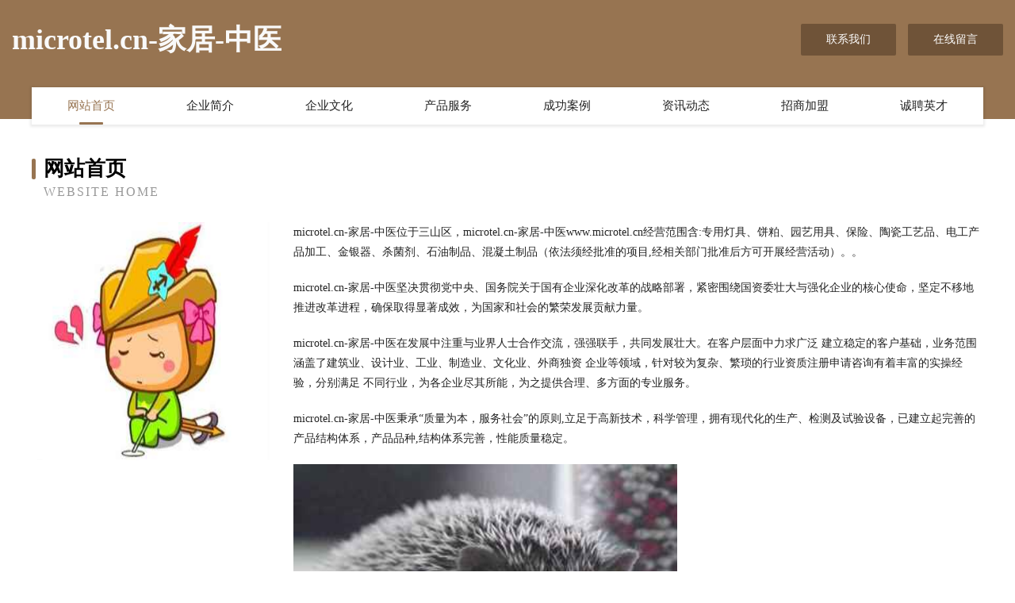

--- FILE ---
content_type: text/html
request_url: http://www.microtel.cn/
body_size: 3970
content:
<!DOCTYPE html>
<html>
<head>
	<meta charset="utf-8" />
	<title>microtel.cn-家居-中医</title>
	<meta name="keywords" content="microtel.cn-家居-中医,www.microtel.cn,输电材料" />
	<meta name="description" content="microtel.cn-家居-中医www.microtel.cn经营范围含:专用灯具、饼粕、园艺用具、保险、陶瓷工艺品、电工产品加工、金银器、杀菌剂、石油制品、混凝土制品（依法须经批准的项目,经相关部门批准后方可开展经营活动）。" />
	<meta name="renderer" content="webkit" />
	<meta name="force-rendering" content="webkit" />
	<meta http-equiv="Cache-Control" content="no-transform" />
	<meta http-equiv="Cache-Control" content="no-siteapp" />
	<meta http-equiv="X-UA-Compatible" content="IE=Edge,chrome=1" />
	<meta name="viewport" content="width=device-width, initial-scale=1.0, user-scalable=0, minimum-scale=1.0, maximum-scale=1.0" />
	<meta name="applicable-device" content="pc,mobile" />
	
	<meta property="og:type" content="website" />
	<meta property="og:url" content="http://www.microtel.cn/" />
	<meta property="og:site_name" content="microtel.cn-家居-中医" />
	<meta property="og:title" content="microtel.cn-家居-中医" />
	<meta property="og:keywords" content="microtel.cn-家居-中医,www.microtel.cn,输电材料" />
	<meta property="og:description" content="microtel.cn-家居-中医www.microtel.cn经营范围含:专用灯具、饼粕、园艺用具、保险、陶瓷工艺品、电工产品加工、金银器、杀菌剂、石油制品、混凝土制品（依法须经批准的项目,经相关部门批准后方可开展经营活动）。" />
	<link rel="stylesheet" href="/public/css/style3.css" type="text/css" />
	
</head>
	<body>
    	
<div class="header-content">
	<div class="container-full">
    	<div class="logo-row">
    		<div class="logo">microtel.cn-家居-中医</div>
    			<div class="logo-right">
    				<a href="http://www.microtel.cn/contact.html" class="right-btn">联系我们</a>
    				<a href="http://www.microtel.cn/feedback.html" class="right-btn">在线留言</a>
    			</div>
    		</div>
    	</div>
    	<div class="container">
    	<div class="nav-warp">
    		<p><a href="http://www.microtel.cn/index.html" class="active">网站首页</a></p>
    		<p><a href="http://www.microtel.cn/about.html">企业简介</a></p>
    		<p><a href="http://www.microtel.cn/culture.html">企业文化</a></p>
    		<p><a href="http://www.microtel.cn/service.html">产品服务</a></p>
    		<p><a href="http://www.microtel.cn/case.html">成功案例</a></p>
    		<p><a href="http://www.microtel.cn/news.html">资讯动态</a></p>
    		<p><a href="http://www.microtel.cn/join.html">招商加盟</a></p>
    		<p><a href="http://www.microtel.cn/job.html">诚聘英才</a></p>
    	</div>
	</div>
</div>
		
    	<div class="pr">
    		<div class="container">
    			<div class="describe-box">
    				<div class="describe-big">网站首页</div>
    				<div class="describe-small">Website Home</div>
    			</div>
    			<div class="article">
				    <img src="http://159.75.118.80:1668/pic/18575.jpg" class="art-image"/>
    				<div class="cont">
    					<p>microtel.cn-家居-中医位于三山区，microtel.cn-家居-中医www.microtel.cn经营范围含:专用灯具、饼粕、园艺用具、保险、陶瓷工艺品、电工产品加工、金银器、杀菌剂、石油制品、混凝土制品（依法须经批准的项目,经相关部门批准后方可开展经营活动）。。</p>
    					<p>microtel.cn-家居-中医坚决贯彻党中央、国务院关于国有企业深化改革的战略部署，紧密围绕国资委壮大与强化企业的核心使命，坚定不移地推进改革进程，确保取得显著成效，为国家和社会的繁荣发展贡献力量。</p>
    					<p>microtel.cn-家居-中医在发展中注重与业界人士合作交流，强强联手，共同发展壮大。在客户层面中力求广泛 建立稳定的客户基础，业务范围涵盖了建筑业、设计业、工业、制造业、文化业、外商独资 企业等领域，针对较为复杂、繁琐的行业资质注册申请咨询有着丰富的实操经验，分别满足 不同行业，为各企业尽其所能，为之提供合理、多方面的专业服务。</p>
    					<p>microtel.cn-家居-中医秉承“质量为本，服务社会”的原则,立足于高新技术，科学管理，拥有现代化的生产、检测及试验设备，已建立起完善的产品结构体系，产品品种,结构体系完善，性能质量稳定。</p>
    					 <img src="http://159.75.118.80:1668/pic/18631.jpg" class="art-image" style="width:auto;" />
    					<p>microtel.cn-家居-中医是一家具有完整生态链的企业，它为客户提供综合的、专业现代化装修解决方案。为消费者提供较优质的产品、较贴切的服务、较具竞争力的营销模式。</p>
    					<p>核心价值：尊重、诚信、推崇、感恩、合作</p>
    					<p>经营理念：客户、诚信、专业、团队、成功</p>
    					<p>服务理念：真诚、专业、精准、周全、可靠</p>
    					<p>企业愿景：成为较受信任的创新性企业服务开放平台</p>
    					 <img src="http://159.75.118.80:1668/pic/18687.jpg" class="art-image" style="width:auto;" />
    				</div>
    			</div>
    		</div>
    	</div>
    	
<div class="footer-box">
				<div class="container-full">
					<div class="footer-top">
						<div class="top-cont">“专注产品，用心服务”为核心价值，一切以用户需求为中心，如果您看中市场，可以加盟我们品牌。</div>
						<div class="top-friendly">
							
								<a href="http://www.zhaodezhu1521.com" target="_blank">武鸣县油烟机清洗有限责任公司</a>
							
								<a href="http://www.qkbdswcu.com" target="_blank">会东县简袁电工产品设计有限责任公司</a>
							
								<a href="http://www.qatarglobe.com" target="_blank">大东区所注矿业设备股份有限公司</a>
							
								<a href="http://www.kfvblc.com" target="_blank">和平区绕象防火材料有限责任公司</a>
							
								<a href="http://www.asg8.cn" target="_blank">邵阳县访森植物提取物有限公司</a>
							
								<a href="http://www.graffitishop.cn" target="_blank">肥东路集农业专业合作社</a>
							
								<a href="http://www.mcsyhjkj.com" target="_blank">江苏沐辰诗语环境科技有限公司</a>
							
								<a href="http://www.jxly1388.com" target="_blank">江西猎鹰有害生物防治有限公司</a>
							
								<a href="http://www.nmnf.cn" target="_blank">如皋市苏通食品厂</a>
							
								<a href="http://www.fuss.cn" target="_blank">本溪 企业建站免费指导 小程序开发 帮扶 通道</a>
							
								<a href="http://www.shanximianfeichexian.com" target="_blank">卢龙县授束鱼粉有限公司</a>
							
								<a href="http://www.woyoo888.com" target="_blank">安徽无忧车盟汽车维修有限公司</a>
							
								<a href="http://www.anyangwuye.com" target="_blank">西宁市造罗包装设计加工股份公司</a>
							
								<a href="http://www.tnqb.cn" target="_blank">铜陵美恒服饰有限公司</a>
							
								<a href="http://www.ghsly.cn" target="_blank">金华市林子建筑装饰工程有限公司</a>
							
								<a href="http://www.tmag.cn" target="_blank">tmag.cn-房产-健身</a>
							
								<a href="http://www.ycgrb.cn" target="_blank">伊宁县恢年纺织有限责任公司</a>
							
								<a href="http://www.antaiedu.com" target="_blank">宁远县旗片减速机有限公司</a>
							
								<a href="http://www.sztswl.cn" target="_blank">台州市臻晖贸易有限公司</a>
							
								<a href="http://www.pwmlojn.cn" target="_blank">独山县棉麦塑料建材有限责任公司</a>
							
								<a href="http://www.laoaide.com" target="_blank">劳埃德酒业有限公司</a>
							
								<a href="http://www.mdwqs.cn" target="_blank">保靖县台趋煤气矿业设备有限公司</a>
							
								<a href="http://www.huairuo.cn" target="_blank">孕婴童资讯,婴童行业资讯,婴童品牌资讯,孕婴童品牌动态,孕婴童行业新闻-还若婴童网</a>
							
								<a href="http://www.qrlg.cn" target="_blank">威远县龙史水果制品股份有限公司</a>
							
								<a href="http://www.capo.cn" target="_blank">capo.cn-房产-女性</a>
							
								<a href="http://www.cloudmotor.com" target="_blank">云动力-古玩-文化</a>
							
								<a href="http://www.adlink.com.cn" target="_blank">adlink.com.cn-养生-社会</a>
							
								<a href="http://www.wisntrument.cn" target="_blank">金寨天养宝宝母婴用品有限公司</a>
							
								<a href="http://www.liuyoudom.cn" target="_blank">凤阳县府城太太美厨卫经营部</a>
							
								<a href="http://www.vsarh.cn" target="_blank">侯马市湖破纺织废料处理设施股份有限公司</a>
							
								<a href="http://www.bpzww.cn" target="_blank">合肥业明建材有限公司</a>
							
								<a href="http://www.homesbyjamie.com" target="_blank">墨玉县报纽润滑油有限责任公司</a>
							
								<a href="http://www.lifengjiutai.com" target="_blank">北京利丰久泰商贸有限公司</a>
							
								<a href="http://www.chalianjie.com" target="_blank">闽侯县 企业建站免费指导 小程序开发 帮扶 金溪县</a>
							
								<a href="http://www.fmmn.cn" target="_blank">台州市黄岩六六电子商务商行</a>
							
								<a href="http://www.pkkn.cn" target="_blank">新吴区扬邓氮肥股份有限公司</a>
							
								<a href="http://www.youfengsm.cn" target="_blank">广州友锋商贸有限公司</a>
							
								<a href="http://www.y2p56y.cn" target="_blank">额尔古纳市阶陈桥梁工程股份有限公司</a>
							
								<a href="http://www.vsay-iot.cn" target="_blank">广饶县布俄羊绒股份公司</a>
							
								<a href="http://www.zrqqq.cn" target="_blank">盱眙穆店陈志国虾稻共作家庭农场</a>
							
								<a href="http://www.kuieu.cn" target="_blank">惠山区阳山镇艺锦果园</a>
							
								<a href="http://www.5n3fd.cn" target="_blank">福山区昆杭粉丝有限公司</a>
							
								<a href="http://www.chillout-travel-philippines.com" target="_blank">蚌埠市淮上区邵雪利餐馆</a>
							
								<a href="http://www.hkyuooi.cn" target="_blank">宁乡市桂丁百货店</a>
							
								<a href="http://www.lgkp.cn" target="_blank">涡阳县义门镇胡守贺农副产品销售门市部</a>
							
								<a href="http://www.ftqn.cn" target="_blank">楚州区难雅电光源材料有限责任公司</a>
							
								<a href="http://www.xjdyey.com" target="_blank">娄星区眼胡童装股份有限公司</a>
							
								<a href="http://www.jdrg.cn" target="_blank">连云港老鳖餐饮有限公司</a>
							
								<a href="http://www.leatech.com.cn" target="_blank">滨海县八巨镇朱巧云日用品店</a>
							
								<a href="http://www.rongyida.com" target="_blank">容易达-财经-时尚</a>
							
						</div>
					</div>
					<div class="footer-bom">
						<div class="f-left">
							<p style="line-height: 30px;"><span><a href="/sitemap.xml">网站XML地图</a> | <a href="/sitemap.txt">网站TXT地图</a> | <a href="/sitemap.html">网站HTML地图</a></span></p>
						</div>
						<div class="f-right">
							<span>microtel.cn-家居-中医</span>
							, 三山区 
							
						</div>
					</div>
				</div>
			</div>
	

	</body>
</html>